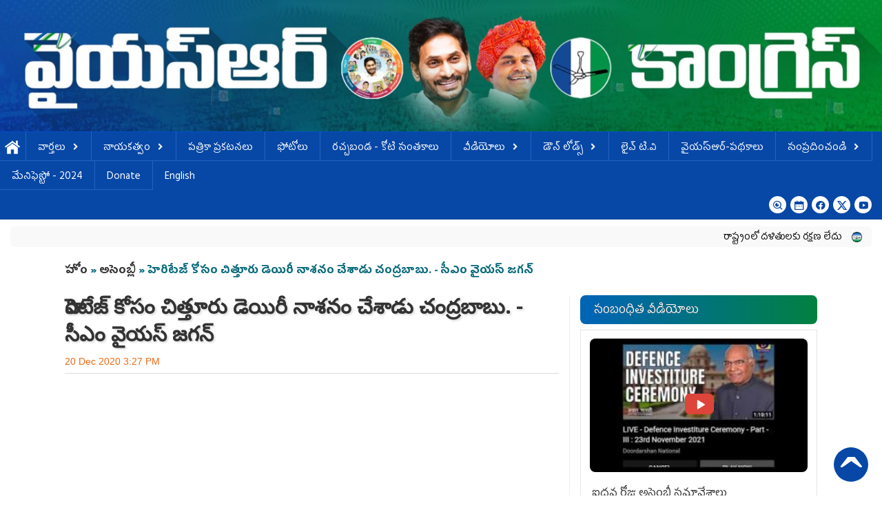

--- FILE ---
content_type: text/html; charset=utf-8
request_url: https://www.ysrcongress.com/video/assembly/ap-cm-ys-jagan-exposed-74956
body_size: 14000
content:
 <!DOCTYPE html PUBLIC "-//W3C//DTD XHTML+RDFa 1.0//EN"
  "http://www.w3.org/MarkUp/DTD/xhtml-rdfa-1.dtd">
<html xmlns="http://www.w3.org/1999/xhtml" xml:lang="en" version="XHTML+RDFa 1.0" dir="ltr"
  xmlns:og="http://ogp.me/ns#"
  xmlns:content="http://purl.org/rss/1.0/modules/content/"
  xmlns:dc="http://purl.org/dc/terms/"
  xmlns:foaf="http://xmlns.com/foaf/0.1/"
  xmlns:rdfs="http://www.w3.org/2000/01/rdf-schema#"
  xmlns:sioc="http://rdfs.org/sioc/ns#"
  xmlns:sioct="http://rdfs.org/sioc/types#"
  xmlns:skos="http://www.w3.org/2004/02/skos/core#"
  xmlns:xsd="http://www.w3.org/2001/XMLSchema#">

<head profile="http://www.w3.org/1999/xhtml/vocab">
  <!--[if IE]><![endif]-->
<link rel="dns-prefetch" href="//fonts.gstatic.com" />
<link rel="preconnect" href="//fonts.gstatic.com" crossorigin="" />
<link rel="dns-prefetch" href="//fonts.googleapis.com" />
<link rel="preconnect" href="//fonts.googleapis.com" />
<meta http-equiv="Content-Type" content="text/html; charset=utf-8" />
<link rel="shortcut icon" href="https://www.ysrcongress.com/sites/default/files/fan_icon.png" type="image/png" />
<link rel="amphtml" href="https://www.ysrcongress.com/amp/video/assembly/ap-cm-ys-jagan-exposed-74956?params=LzIwMjAvMTIvMjAvNzQ5NTYuanNvbg==" />
<link rel="manifest" href="/manifest.json" />
<meta name="keywords" content="," />
<meta name="news_keywords" content="," />
<meta name="generator" content="YSR Congress CMS" />
<link rel="canonical" href="https://www.ysrcongress.com/video/assembly/ap-cm-ys-jagan-exposed-74956" />
<meta property="og:site_name" content="YSR Congress Party" />
<meta property="og:type" content="article" />
<meta property="og:url" content="https://www.ysrcongress.com/video/assembly/ap-cm-ys-jagan-exposed-74956" />
<meta property="og:title" content="హెరిటేజ్ కోసం చిత్తూరు డెయిరీ నాశ‌నం చేశాడు చంద్ర‌బాబు. - సీఎం వైయ‌స్ జ‌గ‌న్‌" />
<meta property="og:updated_time" content="2020-12-20T15:27:19+05:30" />
<meta property="og:image" content="https://www.ysrcongress.com/sites/default/files/video_embed_field_thumbnails/youtube/rQxvhZv73gU.jpg" />
<meta name="twitter:card" content="summary_large_image" />
<meta name="twitter:url" content="https://www.ysrcongress.com/video/assembly/ap-cm-ys-jagan-exposed-74956" />
<meta name="twitter:title" content="హెరిటేజ్ కోసం చిత్తూరు డెయిరీ నాశ‌నం చేశాడు చంద్ర‌బాబు. - సీఎం వైయ‌స్" />
<meta name="twitter:image" content="https://www.ysrcongress.com/sites/default/files/video_embed_field_thumbnails/youtube/rQxvhZv73gU.jpg" />
<meta property="article:published_time" content="2020-12-20T15:27:19+05:30" />
<meta property="article:modified_time" content="2020-12-20T15:27:19+05:30" />
<script type="application/ld+json">{
    "@context": "http://schema.org",
    "@type": "VideoObject",
    "name": "\u0c39\u0c46\u0c30\u0c3f\u0c1f\u0c47\u0c1c\u0c4d \u0c15\u0c4b\u0c38\u0c02 \u0c1a\u0c3f\u0c24\u0c4d\u0c24\u0c42\u0c30\u0c41 \u0c21\u0c46\u0c2f\u0c3f\u0c30\u0c40 \u0c28\u0c3e\u0c36\u200c\u0c28\u0c02 \u0c1a\u0c47\u0c36\u0c3e\u0c21\u0c41 \u0c1a\u0c02\u0c26\u0c4d\u0c30\u200c\u0c2c\u0c3e\u0c2c\u0c41. - \u0c38\u0c40\u0c0e\u0c02 \u0c35\u0c48\u0c2f\u200c\u0c38\u0c4d \u0c1c\u200c\u0c17\u200c\u0c28\u0c4d\u200c ",
    "@id": "https://www.ysrcongress.com/video/assembly/ap-cm-ys-jagan-exposed-74956",
    "datePublished": "2020-12-20",
    "uploadDate": "2020-12-20",
    "thumbnailUrl": "https://www.ysrcongress.com/sites/default/files/styles/eng_large/public/video_embed_field_thumbnails/youtube/rQxvhZv73gU.jpg?itok=sBPeZWd0",
    "description": "\u0c39\u0c46\u0c30\u0c3f\u0c1f\u0c47\u0c1c\u0c4d \u0c15\u0c4b\u0c38\u0c02 \u0c1a\u0c3f\u0c24\u0c4d\u0c24\u0c42\u0c30\u0c41 \u0c21\u0c46\u0c2f\u0c3f\u0c30\u0c40 \u0c28\u0c3e\u0c36\u200c\u0c28\u0c02 \u0c1a\u0c47\u0c36\u0c3e\u0c21\u0c41 \u0c1a\u0c02\u0c26\u0c4d\u0c30\u200c\u0c2c\u0c3e\u0c2c\u0c41. - \u0c38\u0c40\u0c0e\u0c02 \u0c35\u0c48\u0c2f\u200c\u0c38\u0c4d \u0c1c\u200c\u0c17\u200c\u0c28\u0c4d\u200c ",
    "interactionStatistic": [
        {
            "@type": "InteractionCounter",
            "interactionService": {
                "@type": "Website",
                "name": "YouTube",
                "@id": "https://youtube.com"
            }
        }
    ]
}</script>
  <title>హెరిటేజ్ కోసం చిత్తూరు డెయిరీ నాశ‌నం చేశాడు చంద్ర‌బాబు. - సీఎం వైయ‌స్ జ‌గ‌న్‌ | YSR Congress Party</title>
  <!-- META FOR IOS & HANDHELD -->
  <meta name="viewport" content="width=device-width, initial-scale=1.0, maximum-scale=1.0, user-scalable=no"/>
  <meta name="HandheldFriendly" content="true" />
  <meta name="apple-touch-fullscreen" content="YES" />
  <!-- //META FOR IOS & HANDHELD -->  
  <link type="text/css" rel="stylesheet" href="/sites/default/files/advagg_css/css__SjEkFHjfWWKu44B_BCVOjTu68bAoNZmfLDkDK1Od-RU__bW3txRpwT5__aiGoDcZwvbKOitbG9fyXPKtQxB82CUk__nywzT-hmUk0kFc9Joc5MTDjRejoWQvLefYuu2N5qNk4.css" media="all" />
  <script type="text/javascript" src="/sites/default/files/advagg_js/js__ihdwYz7z62m5viS1EMhNOpB9bfVJ_3N7-eC3gKeS-sI__ATnX8WF8ltra-g2RmFaF163qjG6u_xdvxVSENyHJmQk__nywzT-hmUk0kFc9Joc5MTDjRejoWQvLefYuu2N5qNk4.js"></script>
<script type="text/javascript">
<!--//--><![CDATA[//><!--
jQuery.extend(Drupal.settings,{"basePath":"\/","pathPrefix":"","setHasJsCookie":0,"ajaxPageState":{"theme":"ysrcp","theme_token":"tRC4f5yiDujhfdv6CNdPpll5vRjrB_NVo7bcthqiEAs","css":{"modules\/system\/system.base.css":1,"modules\/system\/system.messages.css":1,"modules\/system\/system.theme.css":1,"sites\/all\/modules\/date\/date_api\/date.css":1,"sites\/all\/modules\/date\/date_popup\/themes\/datepicker.1.7.css":1,"modules\/field\/theme\/field.css":1,"modules\/node\/node.css":1,"modules\/poll\/poll.css":1,"modules\/user\/user.css":1,"sites\/all\/modules\/views\/css\/views.css":1,"sites\/all\/modules\/ckeditor\/css\/ckeditor.css":1,"sites\/all\/modules\/ctools\/css\/ctools.css":1,"sites\/all\/themes\/ysrcp\/bootstrap\/css\/bootstrap.css":1,"sites\/all\/themes\/ysrcp\/bootstrap\/css\/bootstrap-theme.css":1,"sites\/all\/themes\/ysrcp\/css\/base.css":1,"sites\/all\/themes\/ysrcp\/css\/layout.css":1,"sites\/all\/themes\/ysrcp\/css\/block.css":1,"sites\/all\/themes\/ysrcp\/css\/menu.css":1,"sites\/all\/themes\/ysrcp\/css\/webslidemenu.css":1,"sites\/all\/themes\/ysrcp\/css\/fade-down.css":1,"sites\/all\/themes\/ysrcp\/css\/screen.css":1,"sites\/all\/themes\/ysrcp\/css\/screens\/theme-responsive.css":1,"sites\/all\/themes\/ysrcp\/css\/colors\/red\/style.css":1},"js":{"sites\/all\/libraries\/unveil\/jquery.unveil.min.js":1,"sites\/all\/modules\/unveil\/js\/unveil.behavior.js":1,"sites\/all\/themes\/ysrcp\/js\/webslidemenu.js":1,"sites\/all\/themes\/ysrcp\/js\/jquery.cookie.js":1,"sites\/all\/themes\/ysrcp\/js\/jquery.smooth-scroll.js":1,"sites\/all\/themes\/ysrcp\/js\/fontfaceobserver.js":1,"sites\/all\/modules\/jquery_update\/replace\/jquery\/1.10\/jquery.min.js":1,"misc\/jquery-extend-3.4.0.js":1,"misc\/jquery-html-prefilter-3.5.0-backport.js":1,"misc\/jquery.once.js":1,"misc\/drupal.js":1}},"Unveil":{"unveil_distance":"100"},"better_exposed_filters":{"views":{"recent_updated":{"displays":{"block_2":{"filters":[]}}},"related_stories":{"displays":{"block_3":{"filters":[]}}}}}});
//--><!]]>
</script>
</head>
<body class="html not-front not-logged-in one-sidebar sidebar-second page-node page-node- page-node-74956 node-type-video skin-red" >
  <div id="skip-link">
    <a href="#main-content" class="element-invisible element-focusable">Skip to main content</a>
  </div>
    
<div id="page" class="page-default " > <a name="Top" id="Top"></a>
    
   
  <header id="header-wrapper" class="wrapper">
    <div class="container">
    <div class="row">
              <a href="/" title="Home" id="logo">
          <img src="https://www.ysrcongress.com/sites/default/files/ysrcongress.jpg" alt="Home" srcset="/sites/all/themes/ysrcp/images/m-ysrcp-banner.png 600w, https://www.ysrcongress.com/sites/default/files/ysrcongress.jpg 1024w" sizes="(max-width:600px) 600px"  />
        </a>
                  
        
      
       
    </div>
    </div>
  </header>
  
      <nav id="sports-menu-wrapper" class="wrapper"> 
      <div class="container">
      <div class="row">
        <a title="Navigation Icon" href="javascript:void(0);" class="responsive-sport-menu-button">
          <span class="icon-bar"></span>
          <span class="icon-bar"></span>
          <span class="icon-bar"></span>
        </a>           
          <div class="region region-sports-menu">
    <div id="block-block-91" class="block block-block col-lg-12 col-md-12 col-sm-12 col-xs-12 ">
  <div class="block-inner">
            
    <div class="content">
      <style>
       @import url('https://fonts.googleapis.com/css2?family=Anek+Telugu&family=Noto+Sans+Telugu&display=swap');
       @import url('https://fonts.googleapis.com/css2?family=Hind+Guntur:wght@300;400;500;600;700&display=swap');
</style> 



<nav class="wsmenu clearfix">
	<label for="wsmainlinks"  id="menu-button" class="wsdownopener"><i class="fa fa-bars"></i> Menu</label>
	<input type="checkbox" id="wsmainlinks" class="wsdexpander" />
	
	<ul class="wsmenu-list floatleft">
		<li aria-haspopup="true"><a href="/" class=menu_home>హోమ్</a></li><li aria-haspopup="true"><label for="wsmainlinks-1" class="wsdownopener-sub"></label><a href="/news-all" class=>వార్తలు<span class="icon fa-angle-down"></span></a><input type="checkbox" id="wsmainlinks-1" class="wsdexpander" /><ul class="sub-menu"><li aria-haspopup="true"><a href="/news-all">తాజా వార్తలు</a></li><li aria-haspopup="true"><a href="/navarathnalu">నవరత్నాలు</a></li><li aria-haspopup="true"><a href="/special-stories">ప్రత్యేక కథనాలు</a></li><li aria-haspopup="true"><a href="/donka-tirugudu">డొంక తిరుగుడు</a></li></ul></li><li aria-haspopup="true"><label for="wsmainlinks-2" class="wsdownopener-sub"></label><a href="/party-members" class=>నాయకత్వం<span class="icon fa-angle-down"></span></a><input type="checkbox" id="wsmainlinks-2" class="wsdexpander" /><ul class="sub-menu"><li aria-haspopup="true"><a href="/leaders">నాయకులు</a></li><li aria-haspopup="true"><a href="/state-general-secretaries-2024">ప్రధాన కార్యదర్శులు</a></li><li aria-haspopup="true"><a href="/2024-mla">ఎమ్మెల్యేలు</a></li><li aria-haspopup="true"><a href="/mlc-2024">ఎమ్మెల్సీలు</a></li><li aria-haspopup="true"><a href="/loksabha-2024">లోక్ సభ ఎంపీలు</a></li><li aria-haspopup="true"><a href="/rajyasabha-2024">రాజ్యసభ ఎంపీలు</a></li><li aria-haspopup="true"><a href="/regional-co-ordinators-2024">రీజినల్ కో ఆర్డినేటర్లు</a></li><li aria-haspopup="true"><a href="/district-party-presidents">జిల్లా అధ్యక్షులు</a></li><li aria-haspopup="true"><a href="/political-advisory-committee">పొలిటికల్ ఆడ్వైజరీ కమిటీ</a></li><li aria-haspopup="true"><a href="/cecmembers">సీఈసీ స‌భ్యులు</a></li><li aria-haspopup="true"><a href="/secmembers">ఎస్ఈసీ స‌భ్యులు</a></li></ul></li><li aria-haspopup="true"><a href="/media-release" class=>పత్రికా ప్రకటనలు</a></li><li aria-haspopup="true"><a href="/photos" class=>ఫోటోలు</a></li><li aria-haspopup="true"><a href="/gallery/rachabanda-koti-santakalu" class=>ర‌చ్చ‌బండ‌ - కోటి సంత‌కాలు</a></li><li aria-haspopup="true"><label for="wsmainlinks-3" class="wsdownopener-sub"></label><a href="/videos" class=>వీడియోలు<span class="icon fa-angle-down"></span></a><input type="checkbox" id="wsmainlinks-3" class="wsdexpander" /><ul class="sub-menu"><li aria-haspopup="true"><a href="/video/navarathnalu">నవరత్నాలు</a></li></ul></li><li aria-haspopup="true"><label for="wsmainlinks-4" class="wsdownopener-sub"></label><a href="/downloads" class=>డౌన్ లోడ్స్<span class="icon fa-angle-down"></span></a><input type="checkbox" id="wsmainlinks-4" class="wsdexpander" /><ul class="sub-menu"><li aria-haspopup="true"><a href="/campaign-songs">ప్రచార గీతాలు</a></li><li aria-haspopup="true"><a href="/downloads/hd-photos">ఫోటోలు</a></li><li aria-haspopup="true"><a href="/download/audio">ఆడియో</a></li><li aria-haspopup="true"><a href="/download/books">పుస్తకాలు</a></li><li aria-haspopup="true"><a href="/download/flags">ఫ్లాగ్స్</a></li><li aria-haspopup="true"><a href="/download/banners">బ్యానర్లు</a></li></ul></li><li aria-haspopup="true"><a href="/live-tv" class=>లైవ్ టి.వి</a></li><li aria-haspopup="true"><a href="/saadhakam" class=>వైయస్ఆర్-పథకాలు</a></li><li aria-haspopup="true"><label for="wsmainlinks-5" class="wsdownopener-sub"></label><a href="/contact-us" class=>సంప్రదించండి<span class="icon fa-angle-down"></span></a><input type="checkbox" id="wsmainlinks-5" class="wsdexpander" /><ul class="sub-menu"><li aria-haspopup="true"><a href="/media-cell">మీడియా సెల్</a></li></ul></li>		<li class="lang"><a  id="view-manifesto" data-fancybox data-src="#manifesto-2024">మేనిఫెస్టో - 2024</a></li>

<style>
#manifesto-2024{
padding:0rem !important;
}
</style>

<li class="lang"><a href="https://donate.ysrcongress.com/" target="blank">Donate</a></li>
               <li class="lang"><a href="/en" target="blank">English</a></li>
	</ul>
	
	<div class="social_share floatright">
        <!--
		<div><a href="/search"><img src="/sites/all/themes/ysrcp/images/search.png" style = "width:22px;height:22px;" ></a></div>
		<div><a href="/archive"><img src="/sites/all/themes/ysrcp/images/archive.png"></a>	</div>
		<a target="_blank" href="https://www.facebook.com/ysrcpofficial"><img src="/sites/all/themes/ysrcp/images/fb.png"></a>
		<a target="_blank" href="https://twitter.com/ysjagan"><img src="/sites/all/themes/ysrcp/images/twitter.png"></a>
		<a target="_blank" href="https://www.youtube.com/user/ysrcpofficial/"><img src="/sites/all/themes/ysrcp/images/yt-circle.png"></a>
	-->
               <a href="/search"><i class="ri-search-eye-line"></i></a>
               <a href="/archive"><i class="ri-calendar-2-fill"></i></a>
               <a target="_blank" href="https://www.facebook.com/ysrcpofficial"><i class="ri-facebook-circle-fill"></i></a>
               <a target="_blank" href="https://x.com/ysjagan"><i class="ri-twitter-x-fill"></i></a>
               <a target="_blank" href="https://www.youtube.com/user/ysrcpofficial/"><i class="ri-youtube-fill"></i></a>
	</div>
</nav>

<div id="manifesto-2024" style="display:none;max-width:500px;">
<a href="/sites/default/files/pdf/manifesto-2024.pdf"><img src="/sites/default/files/images/manifesto-popup.png" width="100%" title="YSRCP 2024 Manifesto" alt="YSRCP 2024 Manifesto"/></a>
<div style="display:flex;flex-wrap:warp">
<a href="/sites/default/files/pdf/manifesto-2024.pdf" style="display:contents; color:white">
<div style="width: 50%;
    padding: 0.7rem 2rem 0.2rem 2rem;
    text-align: center;
    background: #0744a0;
    color: white !important;
    overflow: hidden;
    display: flex;
    justify-content: center;
    align-items: center;
    font-size: medium;">View</div>
</a>
<a href="/sites/default/files/pdf/manifesto-2024.pdf" style="display:contents; color:white" download>
<div style="width: 50%;
    padding: 0.7rem 2rem 0.2rem 2rem;
    text-align: center;
    background: #02822d;
    color: white !important;
    overflow: hidden;
    display: flex;
    justify-content: center;
    align-items: center;
    font-size: medium;">Download<div>
</a>
</div>
</div>

<!-- custom css -->

<link rel="stylesheet" href="https://cdn.jsdelivr.net/npm/@fancyapps/ui@5.0/dist/fancybox/fancybox.css" />

<link rel="stylesheet" href="https://cdnjs.cloudflare.com/ajax/libs/remixicon/3.5.0/remixicon.css" integrity="sha512-HXXR0l2yMwHDrDyxJbrMD9eLvPe3z3qL3PPeozNTsiHJEENxx8DH2CxmV05iwG0dwoz5n4gQZQyYLUNt1Wdgfg==" crossorigin="anonymous" referrerpolicy="no-referrer" />

<link rel="stylesheet" href="https://cdnjs.cloudflare.com/ajax/libs/remixicon/3.5.0/remixicon.min.css" integrity="sha512-/VYneElp5u4puMaIp/4ibGxlTd2MV3kuUIroR3NSQjS2h9XKQNebRQiyyoQKeiGE9mRdjSCIZf9pb7AVJ8DhCg==" crossorigin="anonymous" referrerpolicy="no-referrer" />

<style>

@import url('https://fonts.googleapis.com/css2?family=Anek+Telugu&family=Noto+Sans+Telugu&display=swap');

body{
    font-family: "Hind Guntur", sans-serif !important;
    background-color:#fff;
    background-size: 100px;
}

#header-wrapper .container{
	max-width:100%;
	width:100%;
}

#sports-menu-wrapper .container{
	max-width:100%;
	width:100%;
}

.wsmenu{
	width:100% !important;
}

#footer-wrapper .container {
    	max-width: 100%;
    	width: 100%;
}

.wrapper > .container {
    	max-width: 90%;
    	width: 100%;
	background-color:#fff;
}

#slideshow-wrapper .container {
    	max-width: 100%;
    	width: 100%;
}

.maxwidth .content {
    	max-width: 100%;
}

#main-wrapper .container {
    	max-width: 90%;
    	width: 100%;
}

.breadcrumb {
	background-color: transparent !important;
    	padding: 10px 5px 5px 5px;
}

.node-article .field-name-field-bullet-points {
    margin-bottom: 15px;
    margin-right: 15px;
}

@media only screen and (max-width:768px){
#main-wrapper .container {
    	max-width: 100%;
    	width: 100%;
}

.wrapper > .container {
    	max-width: 100%;
    	width: 100%;
}

}

.view-display-id-block_9{
  height:412px;
}

@media only screen and (max-width:768){
  .view-display-id-block_9{
     height:auto;
	}
}

.view-related-stories, .view-most-viewed, .view-recent-updated {
    padding: 0px;
    background-color: transparent !important;
}

.view-display-id-block_9 .views-field-title{
  line-height: 2;
}

.field-content img {
    border-radius: 5px;
    overflow: hidden;
}

.manitem{
  padding:20px 10px;
}

.manitem > .ri-youtube-fill{
          background: #ffdddd;
    width: 35px;
    height: 35px;
    display: inline-flex;
    justify-content: center;
    align-items: center;
    border-radius: 50%;
    margin-right: 10px;
    font-size: large;
}

::-webkit-scrollbar {
  width: 6px;
}

::-webkit-scrollbar-track {
  box-shadow: inset 0 0 5px #d6d6d6; 
  border-radius: 10px;
}
 
::-webkit-scrollbar-thumb {
  background: linear-gradient(1deg, #0747a6, #017a3d); 
  border-radius: 10px;
}

::-webkit-scrollbar-thumb:hover {
  background: #0747a6; 
}

@media only screen and (max-width:600px){
#main-wrapper .container{
     padding-left: 20px !important;
     padding-right: 20px !important;
}
}

.wsmenu .active{
   Background:transparent;
}

.wrapper > .container {
    background-color: #ffffff;
}

a{
    text-decoration: none !important;
}

#page-title{
	font-family: 'Noto Sans Telugu', sans-serif;
}

.youtube {
    text-align: center;
    margin-top: 10px;
    background-color: #ffffff;
    padding: 20px 0px 20px 0;
    color: white;
}

.node-article .field-name-field-bullet-points p{
	line-height:1.8;
}

.views-field-title, .field-content{
	font-family: "Hind Guntur", sans-serif;
    line-height: 2.1;
    word-wrap: break-word;
    display: -webkit-box;
    -webkit-line-clamp: 2;
    -webkit-box-orient: vertical;
    overflow: hidden;
    font-size: medium;
    padding: 2px 3px;
}

.greybg .vgallery .views-field-title {
    padding: 5px 10px;
    background-color: #ffffff;
    margin-top: 0;
    margin-bottom: 0;
    min-height: auto;
    line-height: 2;
    font-size: 15px;
    font-family: Calibri,"Mandali","Roboto",sans-serif;
    display: -webkit-box;
    -webkit-line-clamp: 2;
    -webkit-box-orient: vertical;
    overflow: hidden;
}

.views-field{
    transition: all 0.8s;
}

.views-field:hover{
    filter:grayscale(1);
}

.item-even, .item-odd{
    border-radius: 8px;
    overflow: hidden;
    box-shadow: unset;
}

.block h2 span{
    font-size: large;
    height: auto;
    padding: 14px 5px 9px 5px !important;
    border-radius: 8px;
    text-shadow: 0px 0px 0px #000000;
font-family: "Hind Guntur", sans-serif;
}

.view-id-image_news_5_bullets {
    background-color: #ffffff;
    border: 1px solid #ffffff;
}

.bggrey {
    background-color: #ffffff;
}

.view-big-news .views-field-field-image img {
    border-radius: 8px;
}

.boxed-item .grid-inner {
    border-radius: 8px;
}

.owl-carousel .owl-buttons > div, .views-slideshow-controls-text-previous, .views_slideshow_controls_text_next {
    background:linear-gradient(45deg, #0065b3, transparent) !important;
    border: 0px solid #fff;
    display: flex !important;
    justify-content: center;
    align-items: center;
    transition: all 1s;
}

.owl-carousel .owl-buttons > div:hover, .views-slideshow-controls-text-previous:hover, .views_slideshow_controls_text_next:hover {
    filter:grayscale(1);
    background-color: #0254cd!important;
}

.carousel {
    position: relative;
    border-radius: 14px;
    overflow: hidden;
}

.view-display-id-block_9, .view-leaders.view-display-id-block {
    border-radius: 12px;
}

.unveil, .mpright0{
   border-radius:8px;
   overflow:hidden;
}

.block h2:after {
    background: url(https://res.cloudinary.com/drr9tl9gk/image/upload/v1700678306/fanicon_ipiz1h.png);
    *box-shadow: 0px 0px 1px #E9E9E9;
    height: 30px;
    width: 30px;
    background-size: 30px;
    top: 6px;
    right: 6px;
    float: unset;
}

.greybg .view-content, .social_network .social-item, .view-achievements .view-content, .view-events .view-content, .quoteblock{
    background-color:transparent;
}

.social-item{
   overflow:hidden;
   overflow-y:auto;
}

.poll_container {
    background-color: unset;
    background-image: radial-gradient(at center center,#0065b3,#004276);
    color: white;
    border-radius: 8px;
}

.poll_container .question {
    color: #ffffff;
    font-weight: normal;
    line-height: 2.2;
}

.poll_container .bar-holder {
    color:#ffffff;
}

.poll_container .bar{
    background: linear-gradient(to bottom,#00a752 0%,#73c100 100%) repeat scroll 0 0 rgba(0,0,0,0);
    padding: 2px;
}

.wsmenu>.wsmenu-list>li>a, .wsmenu>.wsmenu-list>li>ul.sub-menu>li>a{
    color:unset;
}

.wsmenu>.wsmenu-list>li>ul.sub-menu>li>a{
    padding:10px 12px 3px 12px;
}

.wsmenu>.wsmenu-list>li {
    display: table-cell;
    margin: 0;
    border-right: 1px solid #2463c0;
    padding: 6px 2px 0px 2px;
    border-bottom: 1px solid #2463c0;
    background: #0747a6;
    color: white;
    transition: all 0.2s;
}

.wsmenu>.wsmenu-list a .icon {
    margin-top: 2px;
}

.wsmenu>.wsmenu-list>li:hover{
    background: #008749;
    color: #ffffff !important;
}

.wsmenu>.wsmenu-list>li>ul.sub-menu>li{
    background: #0747a6;
    color: white;
    transition: all 0.1s;
}

.wsmenu>.wsmenu-list>li>ul.sub-menu>li:hover{
    background: #008749;
    color: #ffffff !important;
}

.bggrey {
    padding: 5px 0px !important;
}

.boxed-item .grid-inner{
    transition: all 0.1s;
}

.boxed-item .grid-inner:hover {
    background-color: #e5f0ff;
    padding: 10px;
    border: 1px solid #ffffff;
}

.breaking_news_marquee {
    overflow: hidden;
    font-size: 14px;
    font-weight: normal;
    line-height: 34px;
    height: 30px;
    background-color: #f9f9f9;
    border-radius:6px;
    border-top: 0px solid #b3d2e0;
    border-bottom: 0px solid #b3d2e0;
}

.poll_container .options input[type="radio"] + label {
    position: relative;
    padding: 0 0 0 25px;
    font-size: 16px;
    line-height: 1.5;
}

.view-image-news-5-bullets .view-footer .views-row, .view-image-news-5-bullets-english .view-footer .views-row {
    border-bottom: 1px solid #e5f0ff;
    margin-top: 10px;
    display: list-item;
    margin-left: 20px;
    color: #008040;
    font-size: 17px;
    list-style-type:disclosure-closed;
}

.node p {
    font-size: 18px;
    text-shadow: 0px 0px 1px #e9e9e9;
    line-height: 2;
    margin-bottom: 30px;
    color: #2b2b2b;
    font-family: "Hind Guntur", sans-serif;
}

#option{
    color: black;
    padding: 5px 5px 0px 5px;
    display: flex;
    justify-content: flex-start;
    align-items: baseline;
}

.poll_container .options {
    padding: 0px 0px;
}

.views-field-field-image img, .views-field-field-gallery img, .views-field-field-video img {
    border-radius: 8px;
}


.popup #close_popup {
    top: -4px;
    right: -4px;
    font-size: 14px;
    text-transform: lowercase;
    width: 20px;
    height: 20px;
    overflow: hidden;
    display: flex;
    justify-content: center;
    align-items: center;
}

.social_share{
    font-size: medium;
    padding: 9px 15px;
    display: flex;
    justify-content: center;
    align-items: center;
    gap: 2px;
}

.footer-icons{
    font-size: medium;
    padding: 9px 15px;
    display: flex;
    justify-content: center;
    align-items: center;
    gap: 8px;
    background: #018141;
}

.social_share a {
    color: #0747a6 !important;
    background: white;
    width: 25px;
    height: 25px;
    display: inline-flex;
    justify-content: center;
    align-items: center;
    border-radius: 50%;
    border:2px solid transparent;
}

.footer-icons a {
    color: white !important;
    background: transparent;
    padding-bottom: 0px !important;
    width: 30px;
    height: 30px;
    display: inline-flex;
    justify-content: center;
    align-items: center;
    border-radius: 50%;
    border:2px solid white;
}

.footer-icons a:hover {
    color: #018141 !important;
    background: white;
    border:2px solid white;
}

.social_share a:hover {
    color: white !important;
    background: #0747a6;
    border:2px solid white;
}

.view-related-stories, .view-most-viewed, .view-recent-updated {
    padding: 0px;
    background-color: #eff6f4;
}
.bignews-first{
       height:auto !important;
}
@media only screen and (max-width:600px){

.view-display-id-block_9{
	height:auto;
}

}

@media only screen and (max-width: 991px){
.wsmenu>input:checked+.wsmenu-list {
    display: grid;
}

.wsmenu>.wsmenu-list>li>ul.sub-menu li:hover>a {
    color:unset;
    background:unset;
}

.social_share{
    padding:5px 6px;
}

.bluebg > .owl-carousel .owl-item {
	padding:0px !important;
}

.bluebg > .item-even, .bluebg .item-odd{
	border-radius:0px;
}

.col-lg-1, .col-lg-10, .col-lg-11, .col-lg-12, .col-lg-2, .col-lg-3, .col-lg-4, .col-lg-5, .col-lg-6, .col-lg-7, .col-lg-8, .col-lg-9, .col-md-1, .col-md-10, .col-md-11, .col-md-12, .col-md-2, .col-md-3, .col-md-4, .col-md-5, .col-md-6, .col-md-7, .col-md-8, .col-md-9, .col-sm-1, .col-sm-10, .col-sm-11, .col-sm-12, .col-sm-2, .col-sm-3, .col-sm-4, .col-sm-5, .col-sm-6, .col-sm-7, .col-sm-8, .col-sm-9, .col-xs-1, .col-xs-10, .col-xs-11, .col-xs-12, .col-xs-2, .col-xs-3, .col-xs-4, .col-xs-5, .col-xs-6, .col-xs-7, .col-xs-8, .col-xs-9{
   padding-left:0.5rem !important;
   padding-right:0.5rem !important;
}

.mp15 {
    padding: 5px !important;
}

#panel-first-wrapper .container{
   padding:0rem !important;
}

}

#sports-menu-wrapper .region-sports-menu > .block{
   padding:0px !important;
}
.view-id-image_news_5_bullets{
   padding:0rem;
}
@media (min-width: 1200px){
.wsmenu>.wsmenu-list{
  display: flex;
  flex-wrap: wrap;
}
}
</style>

<!-- custom css -->
    </div>
  </div>
</div>
  </div>
 
      </div>
      </div>
    </nav>
   
  
  
           
      <section id="slideshow-wrapper" class="wrapper">      
      <div class="container">
         <div class="row">
              <div class="region region-slideshow">
    <div id="block-block-9" class="block block-block col-lg-12 col-md-12 margintop10 ">
  <div class="block-inner">
            
    <div class="content">
      <script src="//cdn.jsdelivr.net/jquery.marquee/1.4.0/jquery.marquee.min.js" type="text/javascript"></script><div class="breaking_news_marquee" style="display:none;"><div class="bk_heading">  </div><div class="marquee"><span><a class="slink" href="/top-stories/govt-anti-dalit-jupudi-99957">రాష్ట్రంలో దళితులకు రక్షణ లేదు</a></span><img class="marquee_separator" src="/sites/all/themes/ysrcp/images/fan_icon.png" width="15px" height="15px" /><span><a class="slink" href="/top-stories/ysr-congress-party-district-99956">బీసీల గౌరవాన్ని కాపాడినది వైయస్ కుటుంబమే </a></span><img class="marquee_separator" src="/sites/all/themes/ysrcp/images/fan_icon.png" width="15px" height="15px" /><span><a class="slink" href="/top-stories/ysrcp-pac-member-and-former-99955">వైయ‌స్ జ‌గ‌న్‌ను మళ్లీ ముఖ్యమంత్రిగా చేయడమే లక్ష్యం</a></span><img class="marquee_separator" src="/sites/all/themes/ysrcp/images/fan_icon.png" width="15px" height="15px" /><span><a class="slink" href="/top-stories/ysrcp-stages-protest-dgp-99954">పోలీసుల నిర్ల‌క్ష్యంతోనే మందా సాల్మ‌న్ హ‌త్య </a></span><img class="marquee_separator" src="/sites/all/themes/ysrcp/images/fan_icon.png" width="15px" height="15px" /><span><a class="slink" href="/top-stories/ysrcp-stages-protest-dgp-99949"> డీజీపీ ఆఫీస్‌ ముందు వైయ‌స్ఆర్‌సీపీ నేతల ధర్నా </a></span><img class="marquee_separator" src="/sites/all/themes/ysrcp/images/fan_icon.png" width="15px" height="15px" /><span><a class="slink" href="/top-stories/ys-jagan-pays-tribute-poet-99948">మహాకవి యోగి వేమనకు వైయ‌స్‌ జగన్‌ నివాళులు </a></span><img class="marquee_separator" src="/sites/all/themes/ysrcp/images/fan_icon.png" width="15px" height="15px" /><span><a class="slink" href="/top-stories/legislative-council-leader-99947">పండగలోనూ ప్రజల్లో తీవ్ర నిరుత్సాహం</a></span><img class="marquee_separator" src="/sites/all/themes/ysrcp/images/fan_icon.png" width="15px" height="15px" /><span><a class="slink" href="/top-stories/svu-police-have-issued-notices-99946"> చెవిరెడ్డి హర్షిత్ రెడ్డికి ఎస్వీయూ పోలీసుల నోటీసులు</a></span><img class="marquee_separator" src="/sites/all/themes/ysrcp/images/fan_icon.png" width="15px" height="15px" /><span><a class="slink" href="/top-stories/dadisetti-raja-and-mudragada-99945">సార్లంక అగ్నిప్రమాద బాధితులకు అండగా వైయ‌స్ఆర్ కాంగ్రెస్ పార్టీ</a></span><img class="marquee_separator" src="/sites/all/themes/ysrcp/images/fan_icon.png" width="15px" height="15px" /><span><a class="slink" href="/top-stories/former-mla-sri-kasu-mahesh-99944">యర‌ప‌తినేని అరాచ‌కాల‌పై ఎక్క‌డైనా చ‌ర్చ‌కు సిద్ధం</a></span></div></div><script>			
            document.addEventListener("DOMContentLoaded", function(event){
                  jQuery(document).ready(function($) {
                        $(".breaking_news_marquee").show();
                        $(".marquee").marquee({
                              //speed in milliseconds of the marquee
duration: 30000,
//gap in pixels between the tickers
gap: 150,
//time in milliseconds before the marquee will start animating
delayBeforeStart: 0,
direction: 'left',
//true or false - should the marquee be duplicated to show an effect of continues flow
duplicated: true,
pauseOnHover: true
});


                        });
                  });
</script>    </div>
  </div>
</div>
  </div>
        </div>
      </div>  
    </section>
  
      <section id="breadcrumb-wrapper" class="wrapper">
      <div class="container">
         <div class="row">
         <h2 class="element-invisible">You are here</h2><div class="breadcrumb"><a href="/">హోం</a> » <a href="/video/assembly">అసెంబ్లీ</a> » హెరిటేజ్ కోసం చిత్తూరు డెయిరీ నాశ‌నం చేశాడు చంద్ర‌బాబు. - సీఎం వైయ‌స్ జ‌గ‌న్‌ </div>  
         </div>
      </div>
    </section>
    
    
  
  
  <section id="main-wrapper" class="wrapper   ">
    <div class="container">
      <div class="row"> 
        <div id="main-content" class="col-lg-8 col-md-8 col-sm-12 col-xs-12">
          <div class="grid-inner clearfix">
                                                
            
            
              
                          <h1 id="page-title"><span>హెరిటేజ్ కోసం చిత్తూరు డెయిరీ నాశ‌నం చేశాడు చంద్ర‌బాబు. - సీఎం వైయ‌స్ జ‌గ‌న్‌ </span></h1>
                                    
              <div class="region region-content">
    <div id="block-system-main" class="block block-system">
  <div class="block-inner">
            
    <div class="content">
      <div id="node-74956" class="node node-video clearfix" about="/video/assembly/ap-cm-ys-jagan-exposed-74956" typeof="sioc:Item foaf:Document">

  
      <span property="dc:title" content="హెరిటేజ్ కోసం చిత్తూరు డెయిరీ నాశ‌నం చేశాడు చంద్ర‌బాబు. - సీఎం వైయ‌స్ జ‌గ‌న్‌ " class="rdf-meta element-hidden"></span>
      <div class="submitted">
      <span property="dc:date dc:created" content="2020-12-20T15:27:19+05:30" datatype="xsd:dateTime" rel="sioc:has_creator">20 Dec 2020 3:27 PM</span>    </div>
  
  <div class="content">
    <!--
THIS FILE IS NOT USED AND IS HERE AS A STARTING POINT FOR CUSTOMIZATION ONLY.
See http://api.drupal.org/api/function/theme_field/7 for details.
After copying this file to your theme's folder and customizing it, remove this
HTML comment.
-->
<div class="field field-name-field-video field-type-video-embed-field field-label-hidden">
    <div class="field-items">
    <span class=""><span>
          <div class="field-item even">
<div class="embedded-video">
  <div class="player">
    <iframe class="" width="100%" height="360" src="//www.youtube.com/embed/rQxvhZv73gU?width%3D100%25%26amp%3Bheight%3D360%26amp%3Btheme%3Ddark%26amp%3Bautoplay%3D0%26amp%3Bvq%3Dlarge%26amp%3Brel%3D0%26amp%3Bshowinfo%3D1%26amp%3Bmodestbranding%3D0%26amp%3Biv_load_policy%3D1%26amp%3Bcontrols%3D1%26amp%3Bautohide%3D2%26amp%3Bwmode%3Dopaque" frameborder="0" allowfullscreen></iframe>  </div>
</div>
</div>
      </div>
</div>
  </div>

  
  
</div>
    </div>
  </div>
</div>
<div id="block-block-46" class="block block-block col-lg-12 col-md-12 col-sm-12 col-xs-12 nopadding margintop20">
  <div class="block-inner">
            
    <div class="content">
      <h2><span>తాజా వీడియోలు</h2></span><div class="telugu" >
<div class="view view-recent-updated view-id-recent_updated view-display-id-block_2 view-dom-id-898ca76ac077ac75957b175d79bbed0d">
        
  
  
      <div class="view-content">
      <div class="views-view-grid cols-3">
      <div class="views-row row-1 row-first clearfix">
                        <div class="grid views-col col-1 col-first">
            <div class="grid-inner col-inner clearfix">
                
  <div class="views-field views-field-field-video">        <div class="field-content"><a href="/video/ys-jagan/former-cm-ys-jagan-ndtv-93101"><img title="" alt="" typeof="foaf:Image" src="https://www.ysrcongress.com/sites/all/modules/unveil/image_placeholder.gif" data-src="https://www.ysrcongress.com/sites/default/files/styles/sport_thumbnail/public/video_embed_field_thumbnails/youtube/QZH1q-m2pLg.jpg?itok=SLLz7qmw" class="unveil" /><noscript><img title="" alt="" typeof="foaf:Image" src="https://www.ysrcongress.com/sites/default/files/styles/sport_thumbnail/public/video_embed_field_thumbnails/youtube/QZH1q-m2pLg.jpg?itok=SLLz7qmw" class="unveil" /></noscript></a></div>  </div>  
  <div class="views-field views-field-title">        <span class="field-content"><a href="/video/ys-jagan/former-cm-ys-jagan-ndtv-93101">Former CM YS Jagan NDTV Interview | ower Deal Has Nothing To Do With Adani: YS Jagan Rejects US Charges</a></span>  </div>            </div>
          </div>
                                <div class="grid views-col col-2">
            <div class="grid-inner col-inner clearfix">
                
  <div class="views-field views-field-field-video">        <div class="field-content"><a href="/video/ys-jagan/former-cm-ys-jagan-ndtv-93096"><img title="" alt="" typeof="foaf:Image" src="https://www.ysrcongress.com/sites/all/modules/unveil/image_placeholder.gif" data-src="https://www.ysrcongress.com/sites/default/files/styles/sport_thumbnail/public/video_embed_field_thumbnails/youtube/QZH1q-m2pLg.jpg?itok=SLLz7qmw" class="unveil" /><noscript><img title="" alt="" typeof="foaf:Image" src="https://www.ysrcongress.com/sites/default/files/styles/sport_thumbnail/public/video_embed_field_thumbnails/youtube/QZH1q-m2pLg.jpg?itok=SLLz7qmw" class="unveil" /></noscript></a></div>  </div>  
  <div class="views-field views-field-title">        <span class="field-content"><a href="/video/ys-jagan/former-cm-ys-jagan-ndtv-93096">Former CM YS Jagan NDTV Interview | Power Deal Has Nothing To Do With Adani: YS Jagan Rejects US Charges</a></span>  </div>            </div>
          </div>
                                <div class="grid views-col col-3 col-last">
            <div class="grid-inner col-inner clearfix">
                
  <div class="views-field views-field-field-video">        <div class="field-content"><a href="/video/ys-jagan/ysrcp-president-ys-jagan-93093"><img title="" alt="" typeof="foaf:Image" src="https://www.ysrcongress.com/sites/all/modules/unveil/image_placeholder.gif" data-src="https://www.ysrcongress.com/sites/default/files/styles/sport_thumbnail/public/video_embed_field_thumbnails/youtube/5lEDKNyhwX0.jpg?itok=VoiAY6h6" class="unveil" /><noscript><img title="" alt="" typeof="foaf:Image" src="https://www.ysrcongress.com/sites/default/files/styles/sport_thumbnail/public/video_embed_field_thumbnails/youtube/5lEDKNyhwX0.jpg?itok=VoiAY6h6" class="unveil" /></noscript></a></div>  </div>  
  <div class="views-field views-field-title">        <span class="field-content"><a href="/video/ys-jagan/ysrcp-president-ys-jagan-93093">YSRCP President YS Jagan Rejects Bribery Charges On Adani, Threatens Defamation Suit Against Media Groups</a></span>  </div>            </div>
          </div>
                  </div>
      <div class="views-row row-2 row-last clearfix">
                        <div class="grid views-col col-1 col-first">
            <div class="grid-inner col-inner clearfix">
                
  <div class="views-field views-field-field-video">        <div class="field-content"><a href="/video/video-songs/jagananna-agenda-song-90804"><img title="" alt="" typeof="foaf:Image" src="https://www.ysrcongress.com/sites/all/modules/unveil/image_placeholder.gif" data-src="https://www.ysrcongress.com/sites/default/files/styles/sport_thumbnail/public/video_embed_field_thumbnails/youtube/udSKRJcEYLI.jpg?itok=9M0JDz9z" class="unveil" /><noscript><img title="" alt="" typeof="foaf:Image" src="https://www.ysrcongress.com/sites/default/files/styles/sport_thumbnail/public/video_embed_field_thumbnails/youtube/udSKRJcEYLI.jpg?itok=9M0JDz9z" class="unveil" /></noscript></a></div>  </div>  
  <div class="views-field views-field-title">        <span class="field-content"><a href="/video/video-songs/jagananna-agenda-song-90804">జగనన్న అజెండా సాంగ్….</a></span>  </div>            </div>
          </div>
                                <div class="grid views-col col-2">
            <div class="grid-inner col-inner clearfix">
                
  <div class="views-field views-field-field-video">        <div class="field-content"><a href="/video/why-ap-needs-jagan/standing-rice-farmers-seed-89091"><img title="" alt="" typeof="foaf:Image" src="https://www.ysrcongress.com/sites/all/modules/unveil/image_placeholder.gif" data-src="https://www.ysrcongress.com/sites/default/files/styles/sport_thumbnail/public/video_embed_field_thumbnails/youtube/J6kot993DSI.jpg?itok=WrN6latF" class="unveil" /><noscript><img title="" alt="" typeof="foaf:Image" src="https://www.ysrcongress.com/sites/default/files/styles/sport_thumbnail/public/video_embed_field_thumbnails/youtube/J6kot993DSI.jpg?itok=WrN6latF" class="unveil" /></noscript></a></div>  </div>  
  <div class="views-field views-field-title">        <span class="field-content"><a href="/video/why-ap-needs-jagan/standing-rice-farmers-seed-89091">విత్తు నుంచి విక్రయం వరకూ అన్నదాతలకి అండగా నిలుస్తూ..</a></span>  </div>            </div>
          </div>
                                <div class="grid views-col col-3 col-last">
            <div class="grid-inner col-inner clearfix">
                
  <div class="views-field views-field-field-video">        <div class="field-content"><a href="/video/ys-jagan/ysrcp-mlas-meet-and-greet-83330"><img title="" alt="" typeof="foaf:Image" src="https://www.ysrcongress.com/sites/all/modules/unveil/image_placeholder.gif" data-src="https://www.ysrcongress.com/sites/default/files/styles/sport_thumbnail/public/video_embed_field_thumbnails/youtube/8uvEdhd2BX0.jpg?itok=gvONlrgZ" class="unveil" /><noscript><img title="" alt="" typeof="foaf:Image" src="https://www.ysrcongress.com/sites/default/files/styles/sport_thumbnail/public/video_embed_field_thumbnails/youtube/8uvEdhd2BX0.jpg?itok=gvONlrgZ" class="unveil" /></noscript></a></div>  </div>  
  <div class="views-field views-field-title">        <span class="field-content"><a href="/video/ys-jagan/ysrcp-mlas-meet-and-greet-83330">ఎన్డీఏ రాష్ట్ర‌ప‌తి అభ్య‌ర్థి ద్రౌప‌ది ముర్ముతో వైయ‌స్ఆర్ సీపీ అధ్య‌క్షులు, సీఎం వైయ‌స్ జ‌గ‌న్, ఎమ్మెల్యేలు, ఎంపీల స‌మావేశం</a></span>  </div>            </div>
          </div>
                  </div>
  </div>
    </div>
  
  
  
  
  
  
</div></div>    </div>
  </div>
</div>
  </div>
          </div>
        </div>
        <!-- //MAIN CONTENT -->       
        
        
                  <aside id="sidebar-second-wrapper" class="sidebar col-lg-4 col-md-4 col-sm-12 col-xs-12">
            <div class="grid-inner clearfix">
                <div class="region region-sidebar-second">
    <div id="block-block-51--2" class="block block-block col-lg-12 col-md-12 col-sm-12 col-xs-12 nopadding">
  <div class="block-inner">
            
    <div class="content">
      <h2><span>సంబంధిత వీడియోలు</h2></span><div class="telugu" >
<div class="view view-related-stories view-id-related_stories view-display-id-block_3 view-dom-id-bc6386106a3dc895550223883f86ab12">
        
  
  
      <div class="view-content">
        <div class="views-row views-row-1 views-row-odd views-row-first sidebar-boxed-item ">
      
  <div class="views-field views-field-field-video">        <div class="field-content"><a href="/video/assembly/xv-legislative-assembly-day-05-79518"><img title="" alt="" typeof="foaf:Image" src="https://www.ysrcongress.com/sites/all/modules/unveil/image_placeholder.gif" data-src="https://www.ysrcongress.com/sites/default/files/styles/sport_thumbnail/public/video_embed_field_thumbnails/youtube/7qV8ZPO3YUg.jpg?itok=FXYxPCqk" class="unveil" /><noscript><img title="" alt="" typeof="foaf:Image" src="https://www.ysrcongress.com/sites/default/files/styles/sport_thumbnail/public/video_embed_field_thumbnails/youtube/7qV8ZPO3YUg.jpg?itok=FXYxPCqk" class="unveil" /></noscript></a></div>  </div>  
  <div class="views-field views-field-title">        <span class="field-content"><a href="/video/assembly/xv-legislative-assembly-day-05-79518">ఐద‌వ రోజు అసెంబ్లీ స‌మావేశాలు </a></span>  </div>  </div>
  <div class="views-row views-row-2 views-row-even sidebar-boxed-item ">
      
  <div class="views-field views-field-field-video">        <div class="field-content"><a href="/video/assembly/ap-cm-ys-jagan-3-capitals-bill-79512"><img title="" alt="" typeof="foaf:Image" src="https://www.ysrcongress.com/sites/all/modules/unveil/image_placeholder.gif" data-src="https://www.ysrcongress.com/sites/default/files/styles/sport_thumbnail/public/video_embed_field_thumbnails/youtube/ke52I8gP5Sg%20.jpg?itok=GjsoqkZB" class="unveil" /><noscript><img title="" alt="" typeof="foaf:Image" src="https://www.ysrcongress.com/sites/default/files/styles/sport_thumbnail/public/video_embed_field_thumbnails/youtube/ke52I8gP5Sg%20.jpg?itok=GjsoqkZB" class="unveil" /></noscript></a></div>  </div>  
  <div class="views-field views-field-title">        <span class="field-content"><a href="/video/assembly/ap-cm-ys-jagan-3-capitals-bill-79512">సమగ్రమైన బిల్లును ప్రవేశపెట్టి.. అన్ని వర్గాల ప్రజలను ఒప్పిస్తాం. - 3 రాజధానుల బిల్లు ఉపసంహరణపై అసెంబ్లీలో సీఎం వైయస్‌ జగన్‌</a></span>  </div>  </div>
  <div class="views-row views-row-3 views-row-odd views-row-last sidebar-boxed-item ">
      
  <div class="views-field views-field-field-video">        <div class="field-content"><a href="/video/assembly/ap-cm-ys-jagan-full-speech-bc-79510"><img title="" alt="" typeof="foaf:Image" src="https://www.ysrcongress.com/sites/all/modules/unveil/image_placeholder.gif" data-src="https://www.ysrcongress.com/sites/default/files/styles/sport_thumbnail/public/video_embed_field_thumbnails/youtube/3aT4e63gCb8%20.jpg?itok=-fkqgcod" class="unveil" /><noscript><img title="" alt="" typeof="foaf:Image" src="https://www.ysrcongress.com/sites/default/files/styles/sport_thumbnail/public/video_embed_field_thumbnails/youtube/3aT4e63gCb8%20.jpg?itok=-fkqgcod" class="unveil" /></noscript></a></div>  </div>  
  <div class="views-field views-field-title">        <span class="field-content"><a href="/video/assembly/ap-cm-ys-jagan-full-speech-bc-79510">బీసీలంటే బ్యాక్‌వర్డ్‌ క్లాస్‌లు కాదు..బ్యాక్‌ బోన్‌ క్లాస్‌లుగా మారుస్తాం. - సీఎం వైఎస్‌ జగన్‌</a></span>  </div>  </div>
    </div>
  
  
  
  
  
  
</div><div>    </div>
  </div>
</div>
  </div>
            </div>
          </aside>
         
      </div>
    </div>
  </section>
 

      <section id="panel-first-wrapper" class="wrapper panel-first">
      <div class="container">
        <div class="row">
          <div class="panel-column col-lg-12 col-md-12 col-sm-12 col-xs-12 panel-first-1">
        <div class="grid-inner clearfix">
                        <div class="region region-panel-first-1">
    <div id="block-block-69--2" class="block block-block social_network col-lg-12 col-md-12 col-sm-12 col-xs-12  margintop20 nopadding nopaddingleft nopaddingright">
  <div class="block-inner">
              <h2><span>Social Network</span></h2>
        
    <div class="content">
      
<div class="social-item col-lg-4 col-md-4 col-sm-12 col-xs-12">
<a class="twitter-timeline" data-theme="light" href="https://twitter.com/YSRCParty?ref_src=twsrc%5Etfw">Tweets by YSRCParty</a> <script async src="https://platform.twitter.com/widgets.js" charset="utf-8"></script>
</div>


<div class="social-item col-lg-4 col-md-4 col-sm-12 col-xs-12  mtop_m10">
<a class="twitter-timeline" href="https://twitter.com/ysjagan?ref_src=twsrc%5Etfw">Tweets by ysjagan</a> <script async src="https://platform.twitter.com/widgets.js" charset="utf-8"></script>
</div>

<div class="social-item col-lg-4 col-md-4 col-sm-12 col-xs-12 mtop_m10" style="margin-right:0px;">

<div id="fb-root" style = 'width:100%;'></div>
<script>(function(d, s, id) {
  var js, fjs = d.getElementsByTagName(s)[0];
  if (d.getElementById(id)) return;
  js = d.createElement(s); js.id = id;
  js.src = 'https://connect.facebook.net/en_GB/sdk.js#xfbml=1&version=v3.2';
  fjs.parentNode.insertBefore(js, fjs);
}(document, 'script', 'facebook-jssdk'));</script>

<div class="fb-page" data-href="https://www.facebook.com/ysrcpofficial" data-tabs="timeline" data-small-header="true" data-adapt-container-width="true" data-hide-cover="false" data-show-facepile="false"><blockquote cite="https://www.facebook.com/ysrcpofficial" class="fb-xfbml-parse-ignore"><a href="https://www.facebook.com/ysrcpofficial">YSR Congress  Party - YSRCP</a></blockquote></div>

</div>    </div>
  </div>
</div>
  </div>
                  </div>
      </div>        </div>
      </div>
    </section>
    
  
  
     

  
  

  <a title="Back to Top" class="btn-btt" href="#Top">Back to Top</a>
  
    
      <div id="footer-wrapper" class="wrapper">
      <div class="container">
        <div id="footer" class="clearfix">
            <div class="region region-footer">
    <div id="block-block-64" class="block block-block adThis-share-icons">
  <div class="block-inner">
            
    <div class="content">
      <!-- Go to www.addthis.com/dashboard to customize your tools -->
<script type="text/javascript" src="//s7.addthis.com/js/300/addthis_widget.js#pubid=ra-5be965c4368ead89"></script>
    </div>
  </div>
</div>
<div id="block-block-93" class="block block-block">
  <div class="block-inner">
            
    <div class="content">
      <div class="col-lg-12 col-md-12 col-sm-12 col-xs-12 center_align footer-icons">	
	<a target="_blank" href="https://www.facebook.com/ysrcpofficial"><i class="ri-facebook-circle-fill"></i></a>
               <a target="_blank" href="https://x.com/ysjagan"><i class="ri-twitter-x-fill"></i></a>
               <a target="_blank" href="https://www.youtube.com/user/ysrcpofficial/"><i class="ri-youtube-fill"></i></a>
</div>    </div>
  </div>
</div>
<div id="block-block-34" class="block block-block col-lg-12 col-md-12 col-sm-12 col-xs-12 paddingtop20 footer_links">
  <div class="block-inner">
            
    <div class="content">
      <div class="col-lg-4 col-md-4 col-sm-6 col-xs-6" >
	<ul class="item-list mp0">
		<li><a href="/en/about-party">పార్టీ గురించి</a></li>
		<li><a href="/leaders">నాయకులు</a></li>
		<li><a href="/saadhakam">సాధకం</a></li>
		<li><a href="/leaders/key-leaders">పార్టీ సభ్యులు</a></li>
	</ul>
</div>

<div class="col-lg-4 col-md-4 col-sm-6 col-xs-6"  >
	<ul class="item-list mp0">
		<li><a href="/events">ఈవెంట్స్</a></li>
		<li><a href="/videos">మీడియా</a></li>
		<li><a href="/news-all">న్యూస్</a></li>
		<!-- <li><a href="#">అప్ కమింగ్ </a></li> -->
	</ul>
</div>

<div class="col-lg-4 col-md-4 col-sm-6 col-xs-6"  >
	<ul class="item-list mp0">
<p>YSR CONGRESS PARTY<br />
	Plot no. 13<br />
	Suryadevara Township<br />
	Tadepalli<br />
	Guntur Dist<br />
	522501</p>
	</ul>
</div>


<div class="col-lg-4 col-md-4 col-sm-12 col-xs-12 mp15 center_align" style = 'font-family:calibri;' >
</div>


<script src="https://cdn.jsdelivr.net/npm/@fancyapps/ui@5.0/dist/fancybox/fancybox.umd.js"></script>
    <script>
      Fancybox.bind('[data-fancybox="teaser"]', {
        Toolbar: {
          display: {
            left: [
              "infobar",
            ],
            middle: [],
            right: [
              "slideshow",
              "download",
              "thumbs",
              "close",
            ],
          }
        }
      });    

      Fancybox.bind('[data-fancybox="ysrcplive"]', {
        Toolbar: {
          display: {
            left: [
              "infobar",
            ],
            middle: [],
            right: [
              "slideshow",
              "download",
              "thumbs",
              "close",
            ],
          }
        }
      });    

    Fancybox.bind("[data-fancybox]", {
        //
      }) 
    </script>    </div>
  </div>
</div>
<div id="block-block-1" class="block block-block col-lg-12 col-md-12 col-sm-12 copyright">
  <div class="block-inner">
            
    <div class="content">
      <p>Official website of YSR Congress Party</p>
<p>© Copyright 2019. All rights reserved</p>
    </div>
  </div>
</div>
<div id="block-block-102" class="block block-block ga">
  <div class="block-inner">
            
    <div class="content">
      
<!-- Google Analytics -->
<script>
(function(i,s,o,g,r,a,m){i['GoogleAnalyticsObject']=r;i[r]=i[r]||function(){
(i[r].q=i[r].q||[]).push(arguments)},i[r].l=1*new Date();a=s.createElement(o),
m=s.getElementsByTagName(o)[0];a.async=1;a.src=g;m.parentNode.insertBefore(a,m)
})(window,document,'script','//www.google-analytics.com/analytics.js','ga');

ga('create', 'UA-30513922-1', 'auto');  // Replace with your property ID.
ga('send', 'pageview');

</script>
<!-- End Google Analytics -->    </div>
  </div>
</div>
  </div>
        </div>
      </div>
    </div>
    
</div>
  <script type="text/javascript" src="/sites/default/files/advagg_js/js__mYZHIZC_ONvc0pQHh_TxjIPxoTISH41FjxTxU5bdGgg__4ofasfPE5hb4LTtUJ1tT3SKaPUVuDS_G1UhyJBOTuEE__nywzT-hmUk0kFc9Joc5MTDjRejoWQvLefYuu2N5qNk4.js"></script>
</body>
</html>
<!-- Generated Mon Jan 19 2026 17:57:39 GMT+0530 (India Standard Time) -->